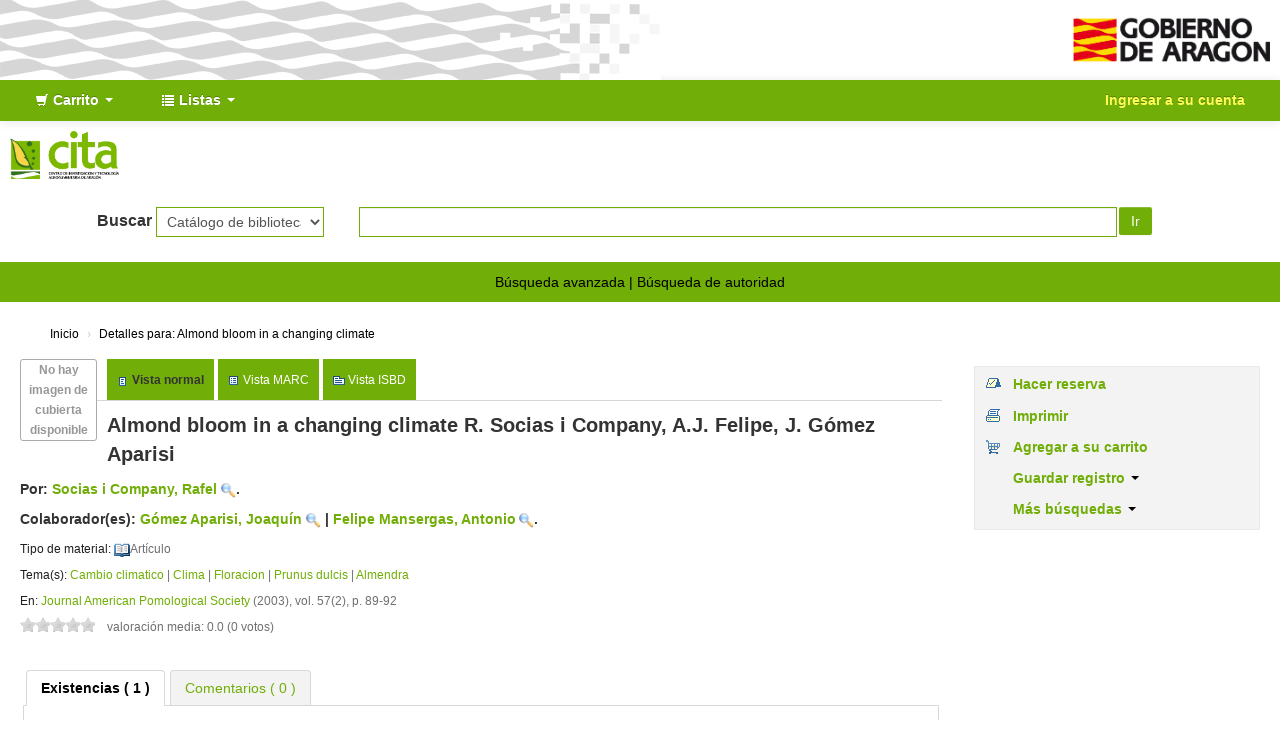

--- FILE ---
content_type: text/html; charset=UTF-8
request_url: https://biblioteca.cita-aragon.es/cgi-bin/koha/opac-detail.pl?biblionumber=9730
body_size: 13062
content:










 






 

<!DOCTYPE html>
<!-- TEMPLATE FILE: opac-detail.tt -->




<html lang="es-ES" class="no-js">
<head>

<title>Catálogo en línea Koha &rsaquo; Detalles para: Almond bloom in a changing climate</title>

<meta http-equiv="Content-Type" content="text/html; charset=utf-8" />
<meta name="generator" content="Koha 18.0501000" /> <!-- leave this for stats -->
<meta name="viewport" content="width=device-width, initial-scale=1" />
<link rel="shortcut icon" href="http://www.cita-aragon.es/sites/default/files/favicon.ico" type="image/x-icon" />

 <link rel="stylesheet" href="/opac-tmpl/bootstrap/lib/bootstrap/css/bootstrap.min_18.0501000.css" type="text/css">



 <link rel="stylesheet" href="/opac-tmpl/bootstrap/lib/jquery/jquery-ui_18.0501000.css" type="text/css">




 <link type="text/css" href="/opac-tmpl/bootstrap/css/opac_18.0501000.css" rel="stylesheet">



<link type="text/css" href="/opac-tmpl/bootstrap/css/print_18.0501000.css" rel="stylesheet" media="print">

<style>body {
    background-color: #ffffff;
    font-family: 'Open Sans', Arial, Helvetica, sans-serif;
    -webkit-font-smoothing: antialiased;
}

a:link {
    color: #71ae08;
}

a:hover {
    color: #71ae08;
}

a:focus {
    color: #71ae08;
}

a:visited {
    color: #71ae08;
}

.navbar-inverse .navbar-inner {
    color: #FFFFFF;
    background: #71ae08;
    border-color: transparent;
}

div.main div#login, div.main div#opacnavright, div.main div#opacnav {
    box-shadow: 3px 9px 29px -3px rgba(0,0,0,0.15);
    padding-top: 12px;
    padding-left: 12px;
}

#members a.logout {
    color: #FEFB56;
}

#members a.listmenulink:link, a.listmenulink:visited, a.menu-inactive:link, a.menu-inactive:visited {
    color: #71ae08 !important;
}

.dropdown-menu>li>a:hover, .dropdown-menu>li>a:focus, .dropdown-submenu:hover>a, .dropdown-submenu:focus>a {
    color: #000000;
    background-color: #C7C7C7;
    background-image: linear-gradient(to bottom, #FFFFFF, #C7C7C7);
}

.navbar .divider-vertical {
    height: 40px;
    margin: 0 9px;
    border-left: none;
    border-right: none;
}

.btn:hover, .btn:focus, .btn:active, .btn.active, .btn.disabled, .btn[disabled] {
    color: #fff;
    background-color: #71ae08;
}

.btn-success {
    background-image: linear-gradient(to bottom, #71ae08, #71ae08);
}

.btn-success:hover, .btn-success:focus, .btn-success:active, .btn-success.active, .btn-success.disabled, .btn-success[disabled] {
    color: #fff;
    background-color: #71ae08;
}

.btn:hover, .btn:focus {
    background-position: 0 0px;
}


.btn {
    color: #fff!important;
    background: #71ae08!important;
    border: none!important;
    border-radius: 0px;
    text-shadow: none!important;
}
.nav_results .l_Results a {
    color: #71ae08;
}

.mastheadsearch {
    -webkit-border-radius: 0px;
    -moz-border-radius: 0px;
    border-radius: 0px;
    padding: .8em;
    margin: .5em 0;
    background: transparent;
    text-align: center;
}

div.mastheadsearch select {
    border: 1px solid #71ae08;
    border-radius: 0px;
    background-color: transparent;
    min-width: 164px;
}

#translControl1,input[type="text"],input[type="password"]{
	border: 1px solid #71ae08;
    border-radius: 0px;
    background-color: transparent;
}

div.mastheadsearch button#searchsubmit {
    background-color: #71ae08;
    background-image: none;
    margin-left: 2px;
    border-radius: 2px;
}

#moresearches {
    text-align: center;
    color: #000;
    background: #71ae08;
    border-color: transparent;
    padding: 10px;
}

#moresearches a{
color:#000;
}


div.footer {
    background: #71ae08;
    color: #fff;
    border-top: 6px solid gray;
    padding: 17px;
}

div.footer a:link {
    color: #fff;
}

div.footer a:visited {
    color: #fff;
}

div.footer a:hover {
    color: #fff;
}

div.footer hr {
    height: 0px;
    padding: 0px;
    margin: 5px 0px;
    border-top: 1px solid #ccc;
    border-bottom: 1px solid #ccc;
}

div.footer2 {
    display: none;
}

.ui-tabs .ui-state-default a, .ui-tabs .ui-state-default a:link, .ui-tabs .ui-state-default a:visited {
    color: #71ae08;
}

#opacheader-top > #opac-header-top-1 {
    background: #ffffff url(/opac-tmpl/bootstrap/images/institution/background.png) no-repeat;
    background-position: right;
    height: 80px;
    width: 661px;
    float: left;
}

#opacheader-top > #opac-header-top-2 {
    height: 80px;
    width: 219px;
    float: right;
}

#opacheader-top > #opac-header-top-2 > a > img {
    padding-top: 6px;
}

@media (max-width: 1420px) {
    div.footer {
        background: #71ae08;
        color: #fff;
        border-top: 1px solid gray;
        height: 25px;
    }
}

@media (max-width: 895px) {
    #opacheader-top > #opac-header-top-1 {
        width: 450px;
    }
}

@media (max-width: 820px) {
    div.footer {
        padding-left: 24px;
        background: #71ae08;
        color: #fff;
        border-top: 1px solid gray;
        height: 25px;
    }
    div.footer2 {
        padding-right: 24px;
    }
}

@media (max-width: 768px) {
    #opacheader {
        background-color: transparent;
    }
}

@media (max-width: 730px) {
    #opacheader-top > #opac-header-top-1 {
        width: 350px;
    }
}

@media (max-width: 580px) {
    #opacheader-top > #opac-header-top-1 {
        width: 215px;
    }
}

@media (max-width: 380px) {
    #opacheader-top > #opac-header-top-1 {
        width: 127px;
    }
}

.main {
    background-color: #FFF;
    border: none;
    -webkit-border-radius: 0px;
    -moz-border-radius: 0px;
    border-radius: 0px;
    box-shadow: none;
    margin-top: .5em;
    margin-bottom: .5em;
}
.main, .ui-datepicker {
    -webkit-box-shadow: none;
    -moz-box-shadow: none;
}

.breadcrumb {
    background-color: transparent;
    font-size: 85%;
    margin: 10px 20px;
    padding: 5px 10px;
    -webkit-border-radius: 0px;
    -moz-border-radius: 0px;
    border-radius: 0px;
}

.breadcrumb a{
 color:#000;
}

#views .view{
background:#71ae08;
padding:10px;
border:none;
}

.view a{
color:#fff;
}

#action{
    background-color: #f3f3f3;
    border: 1px solid #e8e8e8;
}

#export .dropdown-menu{
/*background-color: #71ae08;*/
}

#export .dropdown-menu a:hover{
/*color: #000;*/
}
#menu li a,#menu li.active a{
background-color: #71ae08;
color: #fff;
}

#menu li a:hover,#menu li.active a:hover{
color: #71ae08;
background-color: #fff;
}

#toolbar .newshelf{
font-size:14px;
color:#71ae08;
}

#search-facets .menu-collapse li a,.pagination-small li a{
color:#71ae08!important;
}

#menu h4 a, #search-facets h4 a{
    background-color: #71ae08;
    border-radius: 8px 8px 0 0;
    border-bottom: 1px solid #71ae08;
}

#search-facets h4 a{
color:#fff;
}

#selections-toolbar a{
color:#000;
}

.container-fluid{
 padding-right: 0px;
 padding-left: 0px;
}

.navbar-inverse .brand, .navbar-inverse .nav>li>a {
    color: #FFFFFF;
    font-weight: 700;
}

.loggedinusername,.login-link{
color: #FEFB56!important;
}

#logo{
display:none;
}

.navbar-inverse .nav li.dropdown>.dropdown-toggle .caret {
    border-top-color: #FFF;
    border-bottom-color: #FFF;
}

.navbar-inverse .nav li.dropdown.open>.dropdown-toggle, .navbar-inverse .nav li.dropdown.active>.dropdown-toggle, .navbar-inverse .nav li.dropdown.open.active>.dropdown-toggle {
    background-color: #71ae08;
    color: #ffffff;
}

.deleteshelf,input.editshelf{
color:#71ae08;
}

.ui-widget-content a, .ui-widget-content a:visited {
    color: #71ae08;
}
a.listmenulink:link, a.listmenulink:visited {
    color: #71ae08;
    font-weight: 700;
}

#footer_cita {
    background: #000;
    color: #fff;
    text-align: center;
    padding: 10px 5px 0px 0px;
    font-size: 12px;
}

.flipster__item__content img {
    display:block;
    margin:auto;
    max-height: 220px;
    border: 1px solid lightgray;
    border-radius: 5px;
}</style>

<link rel="unapi-server" type="application/xml" title="unAPI" href="https://biblioteca.cita-aragon.es/cgi-bin/koha/unapi" />
<link rel="stylesheet" type="text/css" href="/opac-tmpl/bootstrap/css/jquery.rating_18.0501000.css">
<!-- Respond.js brings responsive layout behavior to IE < v.9 -->
<!--[if lt IE 9]>
 <script src="/opac-tmpl/bootstrap/lib/respond.min.js"></script>
<![endif]-->
<script>
    function _(s) { return s } // dummy function for gettext
</script>
<script src="/opac-tmpl/bootstrap/lib/modernizr.min_18.0501000.js"></script>
<link rel="stylesheet" href="/opac-tmpl/bootstrap/lib/font-awesome/css/font-awesome.min_18.0501000.css" type="text/css">






 


<script>
    var GB_ROOT_DIR = "/opac-tmpl/bootstrap/lib/greybox/";
</script>
<script src="/opac-tmpl/bootstrap/lib/greybox/AJS_18.0501000.js"></script>
<script src="/opac-tmpl/bootstrap/lib/greybox/AJS_fx_18.0501000.js"></script>
<script src="/opac-tmpl/bootstrap/lib/greybox/gb_scripts_18.0501000.js"></script>
<link rel="stylesheet" type="text/css" href="/opac-tmpl/bootstrap/lib/greybox/gb_styles_18.0501000.css">

 <link href="/opac-tmpl/lib/emoji-picker/css/emoji_18.0501000.css" type="text/css" rel="stylesheet">
</head>


 


 




 

<body ID="opac-detail" class="branch-default scrollto" >




<div id="wrap">
 <div id="header-region" class="noprint">
 <div class="container-fluid">
 <div class="row-fluid">
 <div id="opacheader-top">
 <div id="opac-header-top-1">&nbsp;
 </div>
 <div id="opac-header-top-2">
 <a href="https://www.aragon.es/" target="_blank"><img src="/opac-tmpl/bootstrap/images/institution/gobierno_aragon.png" style="max-height:48px; margin:10px;"></a>
 </div>
 </div>
 </div>
 </div>

 <div class="navbar navbar-inverse navbar-static-top">
 <div class="navbar-inner">
 <div class="container-fluid">
 <h1 id="logo">
 <a class="brand" href="/cgi-bin/koha/opac-main.pl">
  Catálogo en línea  </a>
 </h1>
 
 <div id="cartDetails" class="cart-message">Su carrito está vacío</div>
 
 <ul class="nav">
 
 <li class="dropdown">
 <a title="Reunir ítems en los que esta interesado" href="#" class="dropdown-toggle" data-toggle="dropdown" id="cartmenulink" role="button">
 <i id="carticon" class="icon-shopping-cart icon-white"></i> <span class="cartlabel">Carrito</span> <span id="basketcount"></span> <b class="caret"></b>
 </a>
 <ul aria-labelledby="cartmenulink" role="menu" class="dropdown-menu">
 <li role="presentation">
 <a href="#" id="cartmenuitem" class="cart-message" tabindex="-1" role="menuitem">Su carrito está vacío</a>
 </li>
 </ul>
 </li>
 
 
 <li class="divider-vertical"></li>
 
 
 <li class="dropdown">
 <a title="Mostrar listas" href="#" class="dropdown-toggle" data-toggle="dropdown" id="listsmenu" role="button"><i class="icon-list icon-white"></i> <span class="listslabel">Listas</span> <b class="caret"></b></a>
 <ul aria-labelledby="listsmenu" role="menu" class="dropdown-menu">
 
 <li role="presentation"><a href="/cgi-bin/koha/opac-shelves.pl?op=list&amp;category=2" tabindex="-1" role="menuitem"><strong>Listas públicas</strong></a></li>
 
 
 <li role="presentation"><a href="/cgi-bin/koha/opac-shelves.pl?op=view&amp;shelfnumber=76&amp;sortfield=title" tabindex="-1" role="menuitem">2024_11</a></li>
 
 
 
 <li role="presentation"><a href="/cgi-bin/koha/opac-shelves.pl?op=view&amp;shelfnumber=74&amp;sortfield=title" tabindex="-1" role="menuitem">octubre2023</a></li>
 
 
 
 <li role="presentation"><a href="/cgi-bin/koha/opac-shelves.pl?op=view&amp;shelfnumber=73&amp;sortfield=title" tabindex="-1" role="menuitem">2023_02</a></li>
 
 
 
 <li role="presentation"><a href="/cgi-bin/koha/opac-shelves.pl?op=view&amp;shelfnumber=72&amp;sortfield=title" tabindex="-1" role="menuitem">2022_11</a></li>
 
 
 
 <li role="presentation"><a href="/cgi-bin/koha/opac-shelves.pl?op=view&amp;shelfnumber=69&amp;sortfield=title" tabindex="-1" role="menuitem">2022_07</a></li>
 
 
 
 <li role="presentation"><a href="/cgi-bin/koha/opac-shelves.pl?op=view&amp;shelfnumber=65&amp;sortfield=title" tabindex="-1" role="menuitem">2022_05</a></li>
 
 
 
 <li role="presentation"><a href="/cgi-bin/koha/opac-shelves.pl?op=view&amp;shelfnumber=64&amp;sortfield=title" tabindex="-1" role="menuitem">2022_05 analisis economico</a></li>
 
 
 
 <li role="presentation"><a href="/cgi-bin/koha/opac-shelves.pl?op=view&amp;shelfnumber=58&amp;sortfield=title" tabindex="-1" role="menuitem">2022_04 Global</a></li>
 
 
 
 <li role="presentation"><a href="/cgi-bin/koha/opac-shelves.pl?op=view&amp;shelfnumber=56&amp;sortfield=title" tabindex="-1" role="menuitem">2022_04</a></li>
 
 
 
 <li role="presentation"><a href="/cgi-bin/koha/opac-shelves.pl?op=view&amp;shelfnumber=47&amp;sortfield=title" tabindex="-1" role="menuitem">2022_02</a></li>
 
 
 
 <li role="presentation"><a href="/cgi-bin/koha/opac-shelves.pl?op=list&amp;category=2" tabindex="-1" role="menuitem" class="listmenulink">Ver todo</a></li>
 
 
 <li class="divider" role="presentation"></li>
 
 <li role="presentation"><a href="/cgi-bin/koha/opac-shelves.pl?op=list&amp;category=1" tabindex="-1" role="menuitem"><strong>Sus listas</strong></a></li>
 
 
 <li role="presentation"><a href="/cgi-bin/koha/opac-user.pl" tabindex="-1" class="menu-inactive loginModal-trigger" role="menuitem">Ingrese para crear sus propias listas</a></li>
 
 
 
 </ul> <!-- / .dropdown-menu -->
 </li> <!-- / .dropdown -->
 
 </ul> <!-- / .nav -->
 <div id="listsDetails"></div>
 
 <a id="user-menu-trigger" class="pull-right" href="#"><i class="icon-user"></i> <span class="caret"></span></a>
 <div id="members">
 <ul class="nav pull-right">

 



 
 
 
 <li><a href="/cgi-bin/koha/opac-user.pl" class="login-link loginModal-trigger" role="button" data-toggle="modal">Ingresar a su cuenta</a></li>
 
 
 
 
 
 
 
 
 </ul>
 </div> <!-- /members -->
 
 </div> <!-- /container-fluid -->
 </div> <!-- /navbar-inner -->
 </div> <!-- /navbar -->

 
 <div class="container-fluid">
 <div class="row-fluid">
 <div id="opacheader">
 <div class="span6">
<a href="https://www.cita-aragon.es/" target="_blank"><img src="/opac-tmpl/bootstrap/images/institution/logo_cita.png" style="max-height:48px; margin:10px;"></a>
</div>
<div class="span6">
</div>
 </div>
 </div>
 </div>
 
 </div> <!-- / header-region -->

 <div class="container-fluid">
 <div class="row-fluid">
 <div id="opac-main-search">
 <div class="span12">
 
 
 
 <div class="mastheadsearch">
 
 
 <form name="searchform" method="get" action="/cgi-bin/koha/opac-search.pl" id="searchform" class="form-inline">
 <label for="masthead_search"> Buscar    </label>

 <select name="idx" id="masthead_search">
 
 <option value="">Catálogo de biblioteca</option>
 
 
 <option value="ti">Título</option>
 
 
 <option value="au">Autor</option>
 
 
 <option value="su">Tema</option>
 
 
 <option value="nb">ISBN</option>
 
 
 <option value="se">Series</option>
 
 
 
 <option value="callnum">Signatura</option>
 
 
 </select>

 
 <div class="input-append nolibrarypulldown">
 
 
 <input title="Escriba el término de búsqueda" class="transl1" type="text" id="translControl1" name="q" /><span id="translControl"></span>
 

 
 <button type="submit" id="searchsubmit" class="btn btn-primary">Ir</button>
 </div>
 

 
 
 
 
 

 </form>
 
 </div> <!-- / .mastheadsearch -->
 

 <div class="row-fluid">
 <div id="moresearches">
 <ul>
 <li><a href="/cgi-bin/koha/opac-search.pl">Búsqueda avanzada</a></li>
 
 
 <li><a href="/cgi-bin/koha/opac-authorities-home.pl">Búsqueda de autoridad</a></li>
 
 
 
 
 
 
 
 </ul>
 </div> <!-- /#moresearches -->
 </div> <!-- /.row-fluid -->

 
 </div> <!-- /.span10 -->
 </div> <!-- /.opac-main-search -->
 </div> <!-- / .row-fluid -->
 </div> <!-- /.container-fluid -->

 <!-- Login form hidden by default, used for modal window -->
 <div id="loginModal" class="modal hide" tabindex="-1" role="dialog" aria-labelledby="modalLoginLabel" aria-hidden="true">
 <div class="modal-header">
 <button type="button" class="closebtn" data-dismiss="modal" aria-hidden="true">×</button>
 <h3 id="modalLoginLabel">Ingresar a su cuenta</h3>
 </div>
 <form action="/cgi-bin/koha/opac-user.pl" method="post" name="auth" id="modalAuth">
 <div class="modal-body">
 
 <input type="hidden" name="koha_login_context" value="opac" />
 <fieldset class="brief">
 <label for="muserid">Usuario:</label><input type="text" id="muserid" name="userid" />
 <label for="mpassword">Contraseña:</label><input type="password" id="mpassword" name="password" />
 
 
 
 </fieldset>
 </div>
 <div class="modal-footer">
 <input type="submit" value="Ingresar" class="btn btn-primary" />
 <a href="#" data-dismiss="modal" aria-hidden="true" class="cancel">Cancelar</a>
 </div>
 </form> <!-- /#auth -->
 </div> <!-- /#modalAuth -->


<div class="main">
 <ul class="breadcrumb">
 <li><a href="/cgi-bin/koha/opac-main.pl">Inicio</a> <span class="divider">&rsaquo;</span></li>
 <li><a href="#"><span>Detalles para: </span>Almond bloom in a changing climate</a></li>
 </ul>

 <div class="container-fluid">
 <div class="row-fluid">
 <div class="span9">
 <div id="catalogue_detail_biblio" class="maincontent">

 <div id="bookcover">
 
 <div title="9730" class="9730" id="local-thumbnail-preview"></div>
 
 

 

 
 <div title="9730" class="" id="gbs-thumbnail-preview"></div>
 
 
 
 
 
 </div><!-- / #bookcover -->

 <abbr class="unapi-id" title="koha:biblionumber:9730"><!-- unAPI --></abbr>
 
 <span class="Z3988" title="ctx_ver=Z39.88-2004&amp;rft_val_fmt=info%3Aofi%2Ffmt%3Akev%3Amtx%3Ajournal&amp;rft.genre=article&amp;rft.atitle=Almond+bloom+in+a+changing+climate&amp;rft.title=Journal+American+Pomological+Society&amp;rft.isbn=&amp;rft.issn=&amp;rft.aulast=&amp;rft.aufirst=&amp;rft.au=Socias+i+Company,+Rafel&amp;rft.au=Gómez+Aparisi,+Joaquín&amp;rft.pub=&amp;rft.date=2003&amp;rft.pages=(2003),+vol.+57(2),+p.+89-92"></span>
 

 <div id="views">
 <span class="view current-view"><span id="Normalview">Vista normal</span></span>
 <span class="view"><a id="MARCview" href="/cgi-bin/koha/opac-MARCdetail.pl?biblionumber=9730">Vista MARC</a></span>
 <span class="view"><a id="ISBDview" href="/cgi-bin/koha/opac-ISBDdetail.pl?biblionumber=9730">Vista ISBD</a></span>
 </div>
 
 

<div class="registro" vocab="http://schema.org/" typeof="CreativeWork Producto" resource="#registro">
<h1 class="title" property="name">Almond bloom in a changing climate <span class="title_resp_stmt">R. Socias i Company, A.J. Felipe, J. Gómez Aparisi </span>
</h1>
<h5 class="author">Por: <a href="/cgi-bin/koha/opac-search.pl?q=an:%22149%22"><span resource="#record"><span property="autor" typeof="Persona"><span property="name">Socias i Company, Rafel</span></span></span></a><a class="authlink" href="/cgi-bin/koha/opac-authoritiesdetail.pl?authid=149"><img src="/opac-tmpl/bootstrap/images/filefind.png" style="vertical-align:middle" height="15" width="15"></a>.</h5>
<h5 class="author">Colaborador(es): <a href="/cgi-bin/koha/opac-search.pl?q=an:%22512%22"><span resource="#record"><span property="contribuidor" typeof="Persona"><span property="name">Gómez Aparisi, Joaquín</span></span></span></a><a class="authlink" href="/cgi-bin/koha/opac-authoritiesdetail.pl?authid=512"><img src="/opac-tmpl/bootstrap/images/filefind.png" style="vertical-align:middle" height="15" width="15"></a><span class="separator"> | </span><a href="/cgi-bin/koha/opac-search.pl?q=an:%22514%22"><span resource="#record"><span property="contribuidor" typeof="Persona"><span property="name">Felipe Mansergas, Antonio</span></span></span></a><a class="authlink" href="/cgi-bin/koha/opac-authoritiesdetail.pl?authid=514"><img src="/opac-tmpl/bootstrap/images/filefind.png" style="vertical-align:middle" height="15" width="15"></a>.</h5>
<span class="results_summary type"><span class="label">Tipo de material: </span><img src="/opac-tmpl/lib/famfamfam/AR.png" alt="materialTypeLabel" class="materialtype">Artículo</span><span class="results_summary subjects"><span class="label">Tema(s): </span><span property="keywords"><a href="/cgi-bin/koha/opac-search.pl?q=su:%22Cambio%20climatico%22">Cambio climatico</a></span> | <span property="keywords"><a href="/cgi-bin/koha/opac-search.pl?q=su:%22Clima%22">Clima</a></span> | <span property="keywords"><a href="/cgi-bin/koha/opac-search.pl?q=su:%22Floracion%22">Floracion</a></span> | <span property="keywords"><a href="/cgi-bin/koha/opac-search.pl?q=su:%22Prunus%20dulcis%22">Prunus dulcis</a></span> | <span property="keywords"><a href="/cgi-bin/koha/opac-search.pl?q=su:%22Almendra%22">Almendra</a></span></span><span class="results_summary in"><span class="label">
 En: </span><a href="/cgi-bin/koha/opac-search.pl?q=ti,phr:Journal%20American%20Pomological%20Society">Journal American Pomological Society</a> (2003), vol. 57(2), p. 89-92</span>
</div>



 

 <!-- This puts the LTFL reviews in, and if TabbedView is not set, puts the remaining content above the Tabs instead of in them -->
 

 <!--This grabs all of the lists a bib record appears in -->
 

 

 

 
 <form method="post" action="/cgi-bin/koha/opac-ratings.pl">
 <div class="results_summary ratings">

 
 
 
 
 <input class="auto-submit-star" type="radio" name="rating" value="1" disabled="disabled" />
 
 
 
 <input class="auto-submit-star" type="radio" name="rating" value="2" disabled="disabled" />
 
 
 
 <input class="auto-submit-star" type="radio" name="rating" value="3" disabled="disabled" />
 
 
 
 <input class="auto-submit-star" type="radio" name="rating" value="4" disabled="disabled" />
 
 
 
 <input class="auto-submit-star" type="radio" name="rating" value="5" disabled="disabled" />
 
 

 <!-- define some hidden vars for ratings -->

 <input  type="hidden" name='biblionumber'  value="9730" />
 <input  type="hidden" name='rating_value' id='rating_value' value="" />

 &nbsp; <input name="rate_button" type="submit" value="Valóreme" />&nbsp;

 
 <span id="rating_value_text"></span>
 

 <span id="rating_text">valoración media: 0.0 (0 votos)</span>
 </div>
 </form>
 

 

 

 

 </div> <!-- / #catalogue_detail_biblio -->

 <div id="bibliodescriptions" class="toptabs">
 <ul>
 
 <li id="tab_holdings">
 
 
 <a href="#holdings"><span>Existencias</span>  ( 1 )</a>
 </li>
 
 
 
 

 

 

 
 <li id="tab_comments"><a href="#comments">Comentarios ( 0 )</a></li>
 

 

 

 

 

 

 
 </ul>

 


 <div id="holdings">
 
 
 <table class="table table-bordered table-striped" id="holdingst">
 <thead>
 <tr>
 
 <th id="item_itemtype" data-colname="item_itemtype" class="itype">Tipo de ítem</th>
 
 <th id="item_current_location" data-colname="item_current_location" class="item_location">Ubicación actual</th>
 
 
 
 <th id="item_callnumber" data-colname="item_callnumber" class="call_no">Signatura</th>
 
 
 
 <th id="item_status" data-colname="item_status" class="status">Estado</th>
 
 <th id="item_datedue" data-colname="item_datedue" class="date_due">Fecha de vencimiento</th>
 <th id="item_barcode" data-colname="item_barcode" class="barcode">Código de barras</th>
 
 
 </tr>
 </thead>
 <tbody>
 
 
 <tr vocab="http://schema.org/" typeof="Offer">
 
 
 <td class="itype">
 
 
 
 Libro
 </td>
 
 
 <td class="location" property="seller">
 <link property="itemOffered" href="#record" />
 <link property="businessFunction" href="http://purl.org/goodrelations/v1#LeaseOut">
 <span class="" title="">
 
 <span>CITA</span>
 
 </span>
 <div class="branch-info-tooltip"></div>

 
 <span class="shelvingloc"></span>
 

 </td>
 

 

 

 

 <td class="call_no" property="sku">
 
 A3575
 
 
 </td>
 
 
 
 <td class="status">
 <link property="availability" href="http://schema.org/InStock" />








 
 

















 
 <span class="item-status available">Disponible </span>

</td>
 
 <td class="date_due"><span title=""></span></td>
 <td class="barcode" property="serialNumber">003005</td>
 
 
 </tr>
 
 </tbody>
 </table>

 
 
 
 

 
 

 <br style="clear:both;" />
 </div> <!-- / #holdings -->

 

 

 

 

 

 

 
 <div id="comments">
 <div id="newcomment"></div>
 
 <p>No hay comentarios para este ejemplar.</p>
 

 
 <div id="addcomment"><a href="/cgi-bin/koha/opac-user.pl">Ingresar a su cuenta</a> para colocar un comentario.</div>
 
 </div> <!-- / #comments -->
 

 

 

 

 
 </div> <!-- / #bibliodescriptions -->

 

 

 
 



 </div> <!-- /.span9 -->

 <div class="span3">
 <div id="ulactioncontainer">

 

 
<ul id="action">
 
 
 
 
 <li><a class="reserve" href="/cgi-bin/koha/opac-reserve.pl?biblionumber=9730">Hacer reserva</a></li>
 
 
 
 

 <li><a class="print-large" href="#">Imprimir</a></li>

 
 
 

 
 
 

 
 
 <li><a class="addtocart cart9730 addrecord" href="#">Agregar a su carrito</a> <a style="display:none;" class="cartRemove cartR9730" href="#">(remover)</a></li>
 
 

 

 
 
 <li>
 <div id="export">
 <div class="dropdown">
 <a id="format" class="dropdown-toggle" data-toggle="dropdown" href="#">Guardar registro <b class="caret"></b></a>
 <ul class="dropdown-menu pull-right" role="menu" aria-labelledby="format">
 
 
 <li>
 <a role="menuitem" href="/cgi-bin/koha/opac-export.pl?op=export&amp;bib=9730&amp;format=bibtex">
 BIBTEX  </a>
 </li>
 
 
 
 <li><a role="menuitem" href="#" data-toggle="modal" data-target="#exportModal_">Dublin Core</a></li>
 
 
 
 <li>
 <a role="menuitem" href="/cgi-bin/koha/opac-export.pl?op=export&amp;bib=9730&amp;format=marcxml">
 MARCXML  </a>
 </li>
 
 
 
 <li>
 <a role="menuitem" href="/cgi-bin/koha/opac-export.pl?op=export&amp;bib=9730&amp;format=marc8">
 MARC (no-Unicode/MARC-8)  </a>
 </li>
 
 
 
 <li>
 <a role="menuitem" href="/cgi-bin/koha/opac-export.pl?op=export&amp;bib=9730&amp;format=utf8">
 MARC (Unicode/UTF-8)  </a>
 </li>
 
 
 
 <li>
 <a role="menuitem" href="/cgi-bin/koha/opac-export.pl?op=export&amp;bib=9730&amp;format=marcstd">
 MARC (Unicode/UTF-8, estándar)  </a>
 </li>
 
 
 
 <li>
 <a role="menuitem" href="/cgi-bin/koha/opac-export.pl?op=export&amp;bib=9730&amp;format=mods">
 MODS (XML)  </a>
 </li>
 
 
 
 <li>
 <a role="menuitem" href="/cgi-bin/koha/opac-export.pl?op=export&amp;bib=9730&amp;format=ris">
 RIS  </a>
 </li>
 
 
 
 <li>
 <a role="menuitem" href="/cgi-bin/koha/opac-export.pl?op=export&amp;bib=9730&amp;format=isbd">
 ISBD  </a>
 </li>
 
 
 </ul>
 </div>
 </div>
 </li>
 

 
 <li>
 <div id="moresearches_menu">
 <div class="dropdown">
 <a id="furthersearches" class="dropdown-toggle" data-toggle="dropdown" href="#">Más búsquedas <b class="caret"></b></a>
 <ul class="dropdown-menu pull-right" role="menu" aria-labelledby="furthersearches">
 <li><a href="#" class="menu-inactive">Buscar este título en:</a></li>
 <li><a  href="http://worldcat.org/search?q=Almond%20bloom%20in%20a%20changing%20climate" target="_blank">Other Libraries (WorldCat)</a></li>
<li><a href="https://scholar.google.com/scholar?q=Almond%20bloom%20in%20a%20changing%20climate" target="_blank">Other Databases (Google Scholar)</a></li>
<li><a href="http://www.bookfinder.com/search/?author=Socias%20i%20Company%2C%20Rafel&amp;title=Almond%20bloom%20in%20a%20changing%20climate&amp;st=xl&amp;ac=qr" target="_blank">Online Stores (Bookfinder.com)</a></li>
<li><a href="https://openlibrary.org/search/?author=(Socias%20i%20Company%2C%20Rafel)&title=(Almond%20bloom%20in%20a%20changing%20climate)" target="_blank">Open Library (openlibrary.org)</a></li>
 </ul>
 </div>
 </div>
 </li>
 
</ul>

<!-- Dublin Core Modal Form -->
<div class="modal hide" id="exportModal_" tabindex="-1" role="dialog" aria-labelledby="exportLabelexportModal_" aria-hidden="true">
 <div class="modal-header">
 <button type="button" class="closebtn" data-dismiss="modal" aria-hidden="true">&times;</button>
 <h3 class="modal-title" id="exportModalLabel">Exportando a Dublin Core...</h3>
 </div>
 <form method="get" action="/cgi-bin/koha/opac-export.pl">
 <div class="modal-body">
 <fieldset id="dc_fieldset">
 <input id="input-simple" type="radio" name="format" value="rdfdc">
 <label class="label_dc" for="input-simple">DC-RDF simple</label>
 <br>
 <input id="input-oai" type="radio" name="format" value="oaidc" checked>
 <label class="label_dc" for="input-oai">OAI-DC</label>
 <br>
 <input id="input-srw" type="radio" name="format" value="srwdc">
 <label class="label_dc" for="input-srw">SRW-DC</label>
 <br>
 <input type="hidden" name="op" value="export">
 <input type="hidden" name="bib" value="9730">
 </fieldset>
 </div>
 <div class="modal-footer">
 <button type="submit" class="btn">Exportar</button>
 <button class="btn btn-link" data-dismiss="modal" aria-hidden="true">Cancelar</button>
 </div>
 </form>
</div>


 

 

 
 </div> <!-- / .ulactioncontainer -->
 </div> <!-- / .span4 -->
 </div> <!-- / .row-fluid -->
 <div class="row-fluid">
 

 

 
 </div> <!-- / .row-fluid -->
</div> <!-- / .container-fluid -->
</div> <!-- / .main -->



 
 
 <div class="container-fluid">
 <div class="row-fluid">
 <div class="span12">
 <div id="opaccredits" class="noprint">
 <div id="footer_cita">
  <div class="row-fluid">
    <div class="span6">
       <i class="fa fa-phone"></i> Llamanos: 976 716 342  <i class="fa fa-envelope-o" style="margin-left: 20px;"></i> Email: biblioteca.cita@aragon.es
    </div>
    <div class="span6">
       <a href="https://twitter.com/citaaragon" target="_blank"><i class="fa fa-twitter" aria-hidden="true" style="color:#fff; font-size: 24px;"></i></a> <a href="https://www.youtube.com/user/canalcita" target="_blank"><i class="fa fa-youtube" aria-hidden="true" style="color:#fff; font-size: 24px; margin-left:10px;"></i></a> <a href="https://www.facebook.com/citaaragon/?ref=py_c" target="_blank"><i class="fa fa-facebook" aria-hidden="true" style="color:#fff; font-size: 24px; margin-left:10px;"></i></a> <a href="https://www.ivoox.com/podcast-cita-aragon-apariciones-radio_sq_f1139373_1.html" target="_blank"style="color: white; font-size: 27px; margin-left: 11px;">IVOOX</a>
    </div>
  </div>
</div>
 </div>
 </div>
 </div>
 </div>
 

 
 <div class="container-fluid">
 <div class="row-fluid">
 <div class="span12">
 <div id="koha_url" class="clearfix noprint">
 <p>Con tecnología 
 <a class="koha_url" rel="nofollow" href="http://koha-community.org">Koha</a>
 </p>
 </div>
 </div> <!-- /.span12 -->
 </div> <!-- /.row-fluid -->
 </div> <!-- /.container-fluid -->
 

</div> <!-- / #wrap in masthead.inc -->

 
 
 




<!-- JavaScript includes -->
<script src="/opac-tmpl/bootstrap/lib/jquery/jquery_18.0501000.js"></script>
<script src="/opac-tmpl/bootstrap/lib/jquery/jquery-ui_18.0501000.js"></script>
<script>
// Resolve name collision between jQuery UI and Twitter Bootstrap
$.widget.bridge('uitooltip', $.ui.tooltip);
</script>
<script src="/opac-tmpl/bootstrap/lib/bootstrap/js/bootstrap.min_18.0501000.js"></script>
<script src="/opac-tmpl/bootstrap/js/global_18.0501000.js"></script>
<script>
    Modernizr.load([
        // Test need for polyfill
        {
            test: window.matchMedia,
            nope: "/opac-tmpl/bootstrap/lib/media.match.min_18.0501000.js"
        },
        // and then load enquire
        "/opac-tmpl/bootstrap/lib/enquire.min_18.0501000.js",
        "/opac-tmpl/bootstrap/js/script_18.0501000.js",
    ]);

    // Fix for datepicker in a modal
    $.fn.modal.Constructor.prototype.enforceFocus = function () {};
</script>


<script src="/opac-tmpl/lib/emoji-picker/js/config_18.0501000.js"></script>
<script src="/opac-tmpl/lib/emoji-picker/js/util_18.0501000.js"></script>
<script src="/opac-tmpl/lib/emoji-picker/js/jquery.emojiarea_18.0501000.js"></script>
<script src="/opac-tmpl/lib/emoji-picker/js/emoji-picker_18.0501000.js"></script>

<script>
    //<![CDATA[
    var MSG_CONFIRM_AGAIN = _("Advertencia: No puede deshacerse. Por favor confirmar nuevamente")
    var MSG_DELETE_SEARCH_HISTORY = _("¿Está seguro que desea eliminar su historial de búsqueda?");
    var MSG_NO_SUGGESTION_SELECTED = _("No se seleccionó ninguna sugerencia");
    
        var MSG_BASKET_EMPTY = _("Su carrito está vacío");
        var MSG_RECORD_IN_BASKET = _("Este ejemplar ya se encuentra en su carrito");
        var MSG_RECORD_ADDED = _("Este ejemplar ha sido agregado a su carrito");
        var MSG_RECORD_REMOVED = _("Este ejemplar ha sido eliminado de su carrito");
        var MSG_NRECORDS_ADDED = _(" ejemplar(es) agregado(s) a su carrito");
        var MSG_NRECORDS_IN_BASKET = _("ya está en su carrito");
        var MSG_NO_RECORD_SELECTED = _("Ningún ítem fue seleccionado");
        var MSG_NO_RECORD_ADDED = _("No se agregaron ítems a su carrito");
        var MSG_CONFIRM_DEL_BASKET = _("¿Está seguro de querer vaciar su carrito?");
        var MSG_CONFIRM_DEL_RECORDS = _("¿Está seguro de querer eliminar los ítems seleccionados?");
        var MSG_ITEM_IN_CART = _("En su carrito");
        var MSG_IN_YOUR_CART = _("Ítems en su carrito: ");
        var MSG_ITEM_NOT_IN_CART = _("Agregar a su carrito");
    
    
    
    $(".print-large").on("click",function(){
        window.print();
        return false;
    });
    $("#ulactioncontainer > ul > li > a.addtoshelf").on("click",function(){
        Dopop('opac-addbybiblionumber.pl?biblionumber=9730');
        return false;
    });
    $(".addrecord").on("click",function(){
        addRecord('9730');
        return false;
    });
    $(".cartRemove").on("click",function(){
        delSingleRecord('9730');
        return false;
    });
    $(".clearsh").on("click", function(){
        return confirmDelete(MSG_DELETE_SEARCH_HISTORY);
    });
    //]]>
</script>


 <script src="/opac-tmpl/bootstrap/js/basket_18.0501000.js"></script>




 <script src="/opac-tmpl/bootstrap/js/google-jackets_18.0501000.js"></script>
 <script>
        //<![CDATA[
        var NO_GOOGLE_JACKET = _("No hay imagen de cubierta disponible");
        //]]>
    </script>






 <script src="/opac-tmpl/bootstrap/js/localcovers_18.0501000.js"></script>
 <script>
    //<![CDATA[
    var NO_LOCAL_JACKET = _("No hay imagen de cubierta disponible");
    //]]>
    </script>







<script src="/opac-tmpl/bootstrap/lib/jquery/plugins/jquery.cookie.min_18.0501000.js"></script>
<script>
$(document).ready(function() {
    if($('#searchsubmit').length) {
        $(document).on("click", '#searchsubmit', function(e) {
            jQuery.removeCookie("form_serialized", { path: '/'});
            jQuery.removeCookie("form_serialized_limits", { path: '/'});
            jQuery.removeCookie("num_paragraph", { path: '/'});
            jQuery.removeCookie("search_path_code", { path: '/'});
        });
    }

    window.emojiPicker = new EmojiPicker({
      emojiable_selector: '[data-emojiable=true]',
      assetsPath: '/opac-tmpl/lib/emoji-picker/img/',
      popupButtonClasses: 'fa fa-smile-o'
    });
    window.emojiPicker.discover();
});
</script>


<script src="/opac-tmpl/lib/jquery/plugins/jquery.dataTables.min_18.0501000.js"></script>
<script>
//<![CDATA[
    var MSG_DT_FIRST = _("Primero");
    var MSG_DT_LAST = _("Último");
    var MSG_DT_NEXT = _("Siguiente");
    var MSG_DT_PREVIOUS = _("Previo");
    var MSG_DT_EMPTY_TABLE = _("No hay datos disponibles en tabla");
    var MSG_DT_INFO = _("Mostrando _START_ a _END_ de _TOTAL_");
    var MSG_DT_INFO_EMPTY = _("No hay entradas para mostrar");
    var MSG_DT_INFO_FILTERED = _("(filtrado de _MAX_ entradas totales)");
    var MSG_DT_LENGTH_MENU = _("Mostrar _MENU_ entradas");
    var MSG_DT_LOADING_RECORDS = _("Cargando...");
    var MSG_DT_PROCESSING = _("Procesando...");
    var MSG_DT_SEARCH = _("Buscar:");
    var MSG_DT_ZERO_RECORDS = _("No se encontraron registros coincidentes");
    var CONFIG_EXCLUDE_ARTICLES_FROM_SORT = _("el la los");
//]]>
</script>
<script src="/opac-tmpl/bootstrap/js/datatables_18.0501000.js"></script>


<script>
function KohaTable(selector, dt_parameters, columns_settings) {
    var id = 0;
    var hidden_ids = [];
    var included_ids = [];
    $(columns_settings).each( function() {
        var named_id = $( 'thead th[data-colname="' + this.columnname + '"]', selector ).index( selector+' th' );

        var used_id = dt_parameters.bKohaColumnsUseNames ? named_id : id;
        if ( used_id == -1 ) return;

        if ( this['is_hidden'] == "1" ) {
            hidden_ids.push( used_id );
        }
        if ( this['cannot_be_toggled'] == "0" ) {
            included_ids.push( used_id );
        }
        id++;
    });
    dt_parameters[ "buttons" ] = [
        {
            extend: 'colvis',
            columns: included_ids,
            text: _("Visibilidad de la columna"),
        }
    ];
    var table = $(selector).dataTable($.extend(true, {}, dataTablesDefaults, dt_parameters));

    $(hidden_ids).each(function(index, value) {
        table.fnSetColumnVis( value, false );
    });

    return table;
}

</script>


<script src="/opac-tmpl/bootstrap/lib/jquery/plugins/jquery.rating_18.0501000.js"></script>

<script src="/opac-tmpl/bootstrap/lib/jquery/plugins/jquery.highlight-3_18.0501000.js"></script>

<script>
//<![CDATA[

    

    
        var q_array = new Array();  // holds search terms if available

        function highlightOff() {
            $("#catalogue_detail_biblio").removeHighlight();
            $(".highlight_toggle").toggle();
        }
        function highlightOn() {
            var x;
            for (x in q_array) {
                if ( q_array[x].length > 0 ) {
                    q_array[x] = q_array[x].replace(/\w*:([\w])/, "$1");
                    q_array[x] = q_array[x].toLowerCase();
                    var myStopwords = "and|or|not".toLowerCase().split('|');
                    if( $.inArray(q_array[x], myStopwords) == -1 ) {
                        $(".title").highlight(q_array[x]);
                        $(".author").highlight(q_array[x]);
                        $(".results_summary").highlight(q_array[x]);
                    }
                }
            }
            $(".highlight_toggle").toggle();
        }
    

     $(document).ready(function() {
        $('#bibliodescriptions').tabs();
        $(".branch-info-tooltip-trigger").uitooltip({
            position: { my: "left+15 center", at: "right center" },
            show: 50,
            hide: 50,
            content: function(){
                var element = $(this).next("div");
                return element.html();
            }
        });

        var columns_settings = [{"cannot_be_modified":0,"is_hidden":0,"cannot_be_toggled":0,"columnname":"item_itemtype"},{"cannot_be_modified":0,"columnname":"item_current_location","cannot_be_toggled":0,"is_hidden":0},{"is_hidden":0,"cannot_be_toggled":0,"columnname":"item_home_location","cannot_be_modified":0},{"columnname":"item_shelving_location","cannot_be_toggled":0,"is_hidden":"1","cannot_be_modified":0},{"columnname":"item_ccode","cannot_be_toggled":0,"is_hidden":0,"cannot_be_modified":0},{"cannot_be_modified":0,"is_hidden":0,"cannot_be_toggled":0,"columnname":"item_callnumber"},{"columnname":"item_enumchron","cannot_be_toggled":0,"is_hidden":0,"cannot_be_modified":0},{"cannot_be_modified":0,"cannot_be_toggled":0,"is_hidden":0,"columnname":"item_url"},{"cannot_be_modified":0,"columnname":"item_copy","cannot_be_toggled":0,"is_hidden":0},{"cannot_be_modified":0,"columnname":"item_status","cannot_be_toggled":0,"is_hidden":0},{"cannot_be_toggled":0,"is_hidden":0,"columnname":"item_notes","cannot_be_modified":0},{"cannot_be_modified":0,"is_hidden":0,"cannot_be_toggled":0,"columnname":"item_datedue"},{"columnname":"item_barcode","cannot_be_toggled":0,"is_hidden":"1","cannot_be_modified":0},{"cannot_be_modified":0,"cannot_be_toggled":0,"is_hidden":0,"columnname":"item_holds"},{"is_hidden":0,"cannot_be_toggled":0,"columnname":"item_priority","cannot_be_modified":0},{"cannot_be_modified":0,"columnname":"item_coursereserves","cannot_be_toggled":0,"is_hidden":0}];

        KohaTable("#holdingst", {
            dom: 'B<"clearfix">t',
            "columnDefs": [
                { "aTargets": [ -1 ], "bSortable": false, "bSearchable": false },
                { "sType": "title-string", "aTargets" : [ "title-string" ] }
                ],
            "bKohaColumnsUseNames": true
        }, columns_settings);

        KohaTable("#otherholdingst", {
            dom: 'B<"clearfix">t',
            "columnDefs": [
                { "aTargets": [ -1 ], "bSortable": false, "bSearchable": false },
                { "sType": "title-string", "aTargets" : [ "title-string" ] }
                ],
            "bKohaColumnsUseNames": true
        }, columns_settings);

        var serial_column_settings = [{"columnname":"serial_serialseq","cannot_be_toggled":0,"is_hidden":0,"cannot_be_modified":0},{"cannot_be_modified":0,"columnname":"serial_publisheddate","cannot_be_toggled":0,"is_hidden":0},{"cannot_be_modified":0,"columnname":"serial_planneddate","cannot_be_toggled":0,"is_hidden":0},{"cannot_be_modified":0,"is_hidden":0,"cannot_be_toggled":0,"columnname":"serial_status"},{"cannot_be_modified":0,"columnname":"serial_notes","cannot_be_toggled":0,"is_hidden":0}];

        KohaTable("#subscriptionst", {
            dom: 'B<"clearfix">t',
            "columnDefs": [
                { "sType": "title-string", "aTargets" : [ "title-string" ] }
                ],
            "bKohaColumnsUseNames": true
        }, serial_column_settings);



        
        
            var default_order_index = 0;
        

        
    
        KOHA.Google.GetCoverFromIsbn(true);
    
    

    
    
        KOHA.LocalCover.GetCoverFromBibnumber(true);
    
    

    


    // -----------------------------------------------------
    // star-ratings code
    // -----------------------------------------------------
    // hide 'rate' button if javascript enabled

    $('input[name="rate_button"]').remove();

    $(function () {
      $(".auto-submit-star").rating({
        cancel: _("Cancelar calificación"),
        callback: function (value, link) {

          // if the new value equals the old value, dont execute callback...
          // just do nothing!
          if ($("#rating_value").attr("value") != value) {

            $(function () {

              $.post("/cgi-bin/koha/opac-ratings-ajax.pl", {
                rating_old_value: $("#rating_value").attr("value"),
                borrowernumber: "",
                biblionumber: "9730",
                rating_value: value,
                auth_error: value
              }, function (data) {

                if (data.auth_status != 'ok') {
                  window.alert(_("Su cookie de sesión CGI no es actual. Refresque la página e intente nuevamente."));
                } else {
                  $("#rating_value").val(data.rating_value);

                  if (data.rating_value) {
                    $("#rating_value_text").text(_("su calificación: %s ").format(data.rating_value));
                  } else {
                    $("#rating_value_text").text('');
                  }

                  $("#rating_text").text(_("valoración media: %s (%s votos)").format(data.rating_avg, data.rating_total));

                }
              }, "json");
            });
          };
        }
      });
    });
    // -----------------------------------------------------




});
    

    
//]]>
</script>






</body>
</html>







